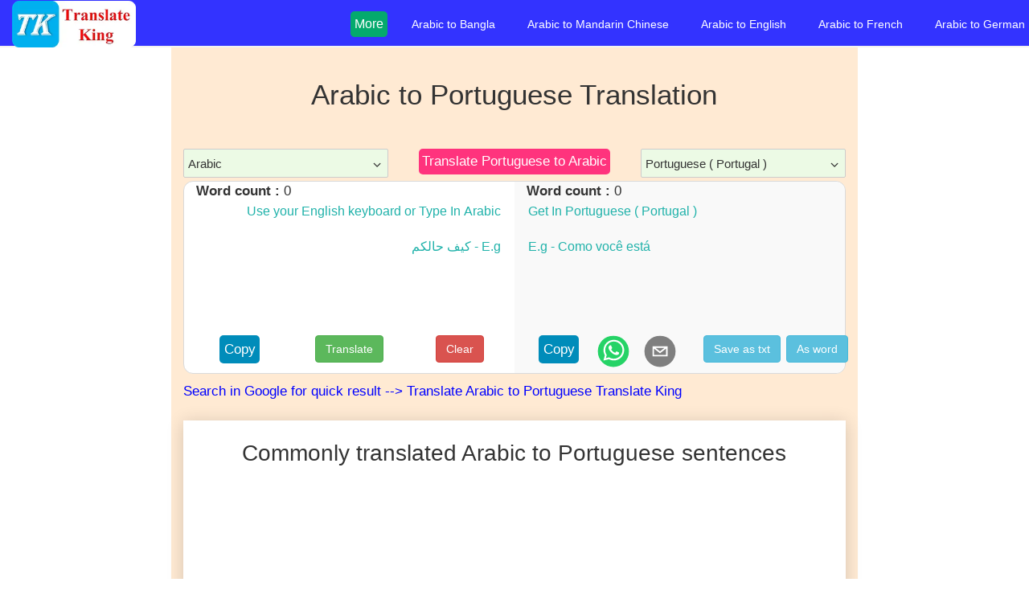

--- FILE ---
content_type: text/html; charset=utf-8
request_url: https://translateking.com/translate/arabic-to-portuguese-translation
body_size: 10450
content:
<!DOCTYPE html><html lang="en"><head><meta charSet="utf-8"/><meta name="viewport" content="width=device-width, initial-scale=1"/><link rel="preload" as="image" imageSrcSet="/_next/image?url=%2FTranslateKingLogo.png&amp;w=256&amp;q=75 1x, /_next/image?url=%2FTranslateKingLogo.png&amp;w=384&amp;q=75 2x" fetchPriority="high"/><title>👉 Translate Arabic to Portuguese(Portugal) language online - Translate King</title><meta name="title" content="👉 Translate Arabic to Portuguese(Portugal) language online - Translate King"/><meta name="description" content="Free Arabic to Portuguese(Portugal) online translator powered by Google api. Typing “كيف حالكم” will be translated into “Como você está”. Translate text, words, sentences, phrases, or paragraph into Portuguese."/><meta name="keywords" content="Translate Arabic to Portuguese,  Arabic to Portuguese Translation, Arabic to Portuguese Typing,
     Arabic to Arabic meaning, Arabic to portuguese Converter,
      Translate into Portuguese, Type in Portuguese "/><meta property="og:url" content="https://translateking.com/translate/arabic-to-portuguese-translation"/><meta property="og:site_name" content="translateking.com"/><meta property="og:title" content="👉 Translate Arabic to Portuguese(Portugal) language online - Translate King"/><meta property="og:description" content="Free Arabic to Portuguese(Portugal) online translator powered by Google api. Typing “كيف حالكم” will be translated into “Como você está”. Translate text, words, sentences, phrases, or paragraph into Portuguese."/><meta property="og:image" content="https://translateking.com/linkPreviewImg.png"/><meta name="twitter:image" content="https://translateking.com/linkPreviewImg.png"/><meta name="twitter:card" content="summary_large_image"/><meta name="twitter:title" content="👉 Translate Arabic to Portuguese(Portugal) language online - Translate King"/><meta name="twitter:description" content="Free Arabic to Portuguese(Portugal) online translator powered by Google api. Typing “كيف حالكم” will be translated into “Como você está”. Translate text, words, sentences, phrases, or paragraph into Portuguese."/><link rel="canonical" href="https://translateking.com/translate/arabic-to-portuguese-translation"/><meta name="url" content="https://translateking.com/translate/arabic-to-portuguese-translation"/><meta name="robots" content="index, follow"/><script type="application/ld+json">{"@context":"https://schema.org","@type":"FAQPage","mainEntity":[{"@type":"Question","name":"How to translate Arabic to Portuguese text?","acceptedAnswer":{"@type":"Answer","text":"<ul>\n                    <li><strong>Click on this </strong><a href=https://translateking.com/translate/arabic-to-portuguese-translation target='_blank'>link</a></li>\n                    <li>Paste your word, text, sentence, a paragraph in the text area.</li>\n                    <li>Click on translate button.</li>\n                    <li>Copy your translated text by clicking copy button.</li>\n                </ul>"}},{"@type":"Question","name":"Can I type in Portuguese with Arabic Keyboard?","acceptedAnswer":{"@type":"Answer","text":"<p >Yes, it is very easy to use this feature using our <a href=https://translateking.com/translate/arabic-to-portuguese-translation target='_blank'> Arabic to Portuguese translation </a> online tool</p>"}},{"@type":"Question","name":"Can I download translated text ?","acceptedAnswer":{"@type":"Answer","text":"<p>Yes, There is an option to<strong> download the translated text as word and text file. </strong></p>"}}]}</script><meta name="next-head-count" content="20"/><meta charSet="utf-8"/><meta name="google-site-verification" content="WAopSCGEAR1hTsNu-ITU52m_d5g8SeX2ROUAQyyMnmU"/><meta property="og:image:width" content="299"/><meta property="og:image:height" content="299"/><meta property="og:type" content="website"/><link rel="icon" type="image/x-icon" href="https://translateking.com/favicon.ico"/><link rel="icon" type="shortcut icon" sizes="32x32" href="https://translateking.com/favicon.ico"/><link rel="stylesheet" href="https://maxcdn.bootstrapcdn.com/bootstrap/3.4.1/css/bootstrap.min.css"/><link rel="preconnect" href="https://www.googletagmanager.com/"/><link rel="preconnect" href="https://adservice.google.com/"/><link rel="preconnect" href="https://googleads.g.doubleclick.net/"/><link rel="preconnect" href="https://www.googletagservices.com/"/><link rel="preconnect" href="https://tpc.googlesyndication.com/"/><link rel="preload" href="/_next/static/css/e32169f4beaccfdf.css" as="style"/><link rel="stylesheet" href="/_next/static/css/e32169f4beaccfdf.css" data-n-g=""/><noscript data-n-css=""></noscript><script defer="" nomodule="" src="/_next/static/chunks/polyfills-78c92fac7aa8fdd8.js" type="44382bd6c1a2a544be9e64b4-text/javascript"></script><script defer="" src="/_next/static/chunks/feature-chunk.a7cfc9ed79a4747d.js" type="44382bd6c1a2a544be9e64b4-text/javascript"></script><script defer="" src="/_next/static/chunks/faq-chunk.400fa0aef952684e.js" type="44382bd6c1a2a544be9e64b4-text/javascript"></script><script src="/_next/static/chunks/webpack-b7bf20e39247c08b.js" defer="" type="44382bd6c1a2a544be9e64b4-text/javascript"></script><script src="/_next/static/chunks/framework-595285267b5e2c7d.js" defer="" type="44382bd6c1a2a544be9e64b4-text/javascript"></script><script src="/_next/static/chunks/main-235654b7716adb9d.js" defer="" type="44382bd6c1a2a544be9e64b4-text/javascript"></script><script src="/_next/static/chunks/pages/_app-15f93d04d835f921.js" defer="" type="44382bd6c1a2a544be9e64b4-text/javascript"></script><script src="/_next/static/chunks/763-95decf088ada277c.js" defer="" type="44382bd6c1a2a544be9e64b4-text/javascript"></script><script src="/_next/static/chunks/471-dbee5790600c5072.js" defer="" type="44382bd6c1a2a544be9e64b4-text/javascript"></script><script src="/_next/static/chunks/745-b4dcb7d8f0aa42da.js" defer="" type="44382bd6c1a2a544be9e64b4-text/javascript"></script><script src="/_next/static/chunks/pages/translate/%5Bslug%5D-7a4e28492c0744ab.js" defer="" type="44382bd6c1a2a544be9e64b4-text/javascript"></script><script src="/_next/static/BThbeug7pw2BnKUJg1Lyo/_buildManifest.js" defer="" type="44382bd6c1a2a544be9e64b4-text/javascript"></script><script src="/_next/static/BThbeug7pw2BnKUJg1Lyo/_ssgManifest.js" defer="" type="44382bd6c1a2a544be9e64b4-text/javascript"></script></head><body><div id="__next"><header><nav class="navbar navbar-default navbar-fixed-top" role="navigation" aria-label="Main navigation"><div class="navbar-header"><a class="navbar-brand" href="/"><span class="site-logo"><img alt="Translate King" fetchPriority="high" width="154" height="58" decoding="async" data-nimg="1" style="color:transparent" srcSet="/_next/image?url=%2FTranslateKingLogo.png&amp;w=256&amp;q=75 1x, /_next/image?url=%2FTranslateKingLogo.png&amp;w=384&amp;q=75 2x" src="/_next/image?url=%2FTranslateKingLogo.png&amp;w=384&amp;q=75"/></span></a><button type="button" class="navbar-toggle" data-toggle="collapse" data-target="#navbar_menu" aria-label="Toggle navigation"><span class="icon-bar" style="background-color:white"></span><span class="icon-bar" style="background-color:white"></span><span class="icon-bar" style="background-color:white"></span></button></div><div id="mySidenav" class="sidenav"><ul class="list-style-type-none mobile-menu-list"><li style="color:white" class="mobile-menu-title">Switch to Other language</li><li class="nav-bar-link"><a class="white-color light-grey-hover" href="/translate/arabic-to-bangla-translation">Arabic<!-- --> to <!-- -->Bangla</a></li><li class="nav-bar-link"><a class="white-color light-grey-hover" href="/translate/arabic-to-chinese-translation">Arabic<!-- --> to <!-- -->Mandarin Chinese</a></li><li class="nav-bar-link"><a class="white-color light-grey-hover" href="/translate/arabic-to-english-translation">Arabic<!-- --> to <!-- -->English</a></li><li class="nav-bar-link"><a class="white-color light-grey-hover" href="/translate/arabic-to-french-translation">Arabic<!-- --> to <!-- -->French</a></li><li class="nav-bar-link"><a class="white-color light-grey-hover" href="/translate/arabic-to-german-translation">Arabic<!-- --> to <!-- -->German</a></li><li class="nav-bar-link"><a class="white-color light-grey-hover" href="/translate/arabic-to-hindi-translation">Arabic<!-- --> to <!-- -->Hindi</a></li><li class="nav-bar-link"><a class="white-color light-grey-hover" href="/translate/arabic-to-japanese-translation">Arabic<!-- --> to <!-- -->Japanese</a></li><li class="nav-bar-link"><a class="white-color light-grey-hover" href="/translate/arabic-to-korean-translation">Arabic<!-- --> to <!-- -->Korean</a></li><li class="nav-bar-link"><a class="white-color light-grey-hover" href="/translate/arabic-to-marathi-translation">Arabic<!-- --> to <!-- -->Marathi</a></li><li class="nav-bar-link"><a class="white-color light-grey-hover" href="/translate/arabic-to-punjabi-translation">Arabic<!-- --> to <!-- -->Punjabi</a></li><li class="nav-bar-link"><a class="white-color light-grey-hover" href="/translate/arabic-to-russian-translation">Arabic<!-- --> to <!-- -->Russian</a></li><li class="nav-bar-link"><a class="white-color light-grey-hover" href="/translate/arabic-to-spanish-translation">Arabic<!-- --> to <!-- -->Spanish</a></li><li class="nav-bar-link"><a class="white-color light-grey-hover" href="/translate/arabic-to-tagalog-translation">Arabic<!-- --> to <!-- -->Tagalog</a></li><li class="nav-bar-link"><a class="white-color light-grey-hover" href="/translate/arabic-to-tamil-translation">Arabic<!-- --> to <!-- -->Tamil</a></li><li class="nav-bar-link"><a class="white-color light-grey-hover" href="/translate/arabic-to-telugu-translation">Arabic<!-- --> to <!-- -->Telugu</a></li><li class="nav-bar-link"><a class="white-color light-grey-hover" href="/translate/arabic-to-turkish-translation">Arabic<!-- --> to <!-- -->Turkish</a></li><li class="nav-bar-link"><a class="white-color light-grey-hover" href="/translate/arabic-to-vietnamese-translation">Arabic<!-- --> to <!-- -->Vietnamese</a></li></ul></div><div class="collapse navbar-collapse" id="navbar_menu"><ul class="nav navbar-nav navbar-right visible-lg visible-xl"><li><div class="dropdown"><button class="dropbtn">More <i class="fa fa-caret-down"></i></button><ul class="dropdown-content list-style-type-none-padding-none"><li><a class="white-color light-grey-hover" href="/translate/arabic-to-hindi-translation">Arabic<!-- --> to <!-- -->Hindi</a></li><li><a class="white-color light-grey-hover" href="/translate/arabic-to-japanese-translation">Arabic<!-- --> to <!-- -->Japanese</a></li><li><a class="white-color light-grey-hover" href="/translate/arabic-to-korean-translation">Arabic<!-- --> to <!-- -->Korean</a></li><li><a class="white-color light-grey-hover" href="/translate/arabic-to-marathi-translation">Arabic<!-- --> to <!-- -->Marathi</a></li><li><a class="white-color light-grey-hover" href="/translate/arabic-to-punjabi-translation">Arabic<!-- --> to <!-- -->Punjabi</a></li><li><a class="white-color light-grey-hover" href="/translate/arabic-to-russian-translation">Arabic<!-- --> to <!-- -->Russian</a></li><li><a class="white-color light-grey-hover" href="/translate/arabic-to-spanish-translation">Arabic<!-- --> to <!-- -->Spanish</a></li><li><a class="white-color light-grey-hover" href="/translate/arabic-to-tagalog-translation">Arabic<!-- --> to <!-- -->Tagalog</a></li><li><a class="white-color light-grey-hover" href="/translate/arabic-to-tamil-translation">Arabic<!-- --> to <!-- -->Tamil</a></li><li><a class="white-color light-grey-hover" href="/translate/arabic-to-telugu-translation">Arabic<!-- --> to <!-- -->Telugu</a></li><li><a class="white-color light-grey-hover" href="/translate/arabic-to-turkish-translation">Arabic<!-- --> to <!-- -->Turkish</a></li><li><a class="white-color light-grey-hover" href="/translate/arabic-to-vietnamese-translation">Arabic<!-- --> to <!-- -->Vietnamese</a></li></ul></div></li><li class="nav-bar-link"><a class="white-color light-grey-hover" href="/translate/arabic-to-bangla-translation">Arabic<!-- --> to <!-- -->Bangla</a></li><li class="nav-bar-link"><a class="white-color light-grey-hover" href="/translate/arabic-to-chinese-translation">Arabic<!-- --> to <!-- -->Mandarin Chinese</a></li><li class="nav-bar-link"><a class="white-color light-grey-hover" href="/translate/arabic-to-english-translation">Arabic<!-- --> to <!-- -->English</a></li><li class="nav-bar-link"><a class="white-color light-grey-hover" href="/translate/arabic-to-french-translation">Arabic<!-- --> to <!-- -->French</a></li><li class="nav-bar-link"><a class="white-color light-grey-hover" href="/translate/arabic-to-german-translation">Arabic<!-- --> to <!-- -->German</a></li></ul></div></nav></header><main class="app"><div class="container-fluid page-content"><div class="row margin_negative_18"><div class="col-sm-2 hidden-xs"><aside><ins class="adsbygoogle translator_left_responsive_ad" style="display:inline-block" data-ad-client="ca-pub-1874573631856429" data-ad-slot="6845329937"></ins></aside></div><div class="col-sm-8 page-description margin_negative_16 font-size-17"><div class="header-content text-center"><h1 class="h1-header">Arabic<!-- --> to <!-- -->Portuguese<!-- --> Translation</h1><div class="visible-xs"><aside><ins class="adsbygoogle translator_left_responsive_ad" style="display:inline-block" data-ad-client="ca-pub-1874573631856429" data-ad-slot="1812173640"></ins></aside></div></div><div class="row"><div class="col-sm-4 col-xs-6"><div><style data-emotion-css="wmw4vi-ReactDropdownSelect">.css-wmw4vi-ReactDropdownSelect{box-sizing:border-box;position:relative;display:-webkit-box;display:-webkit-flex;display:-ms-flexbox;display:flex;border:1px solid #ccc;width:100%;border-radius:2px;padding:2px 5px;-webkit-flex-direction:row;-ms-flex-direction:row;flex-direction:row;direction:ltr;-webkit-align-items:center;-webkit-box-align:center;-ms-flex-align:center;align-items:center;cursor:pointer;min-height:36px;pointer-events:all;}.css-wmw4vi-ReactDropdownSelect:hover,.css-wmw4vi-ReactDropdownSelect:focus-within{border-color:#0074D9;}.css-wmw4vi-ReactDropdownSelect:focus,.css-wmw4vi-ReactDropdownSelect:focus-within{outline:0;box-shadow:0 0 0 3px rgba(0,116,217,0.2);}.css-wmw4vi-ReactDropdownSelect *{box-sizing:border-box;}</style><div aria-label="Dropdown select" aria-expanded="false" tabindex="0" direction="ltr" class="react-dropdown-select select-tag-without-font-family css-wmw4vi-ReactDropdownSelect e1gzf2xs0" color="#0074D9"><style data-emotion-css="v1jrxw-ContentComponent">.css-v1jrxw-ContentComponent{display:-webkit-box;display:-webkit-flex;display:-ms-flexbox;display:flex;-webkit-flex:1;-ms-flex:1;flex:1;-webkit-flex-wrap:wrap;-ms-flex-wrap:wrap;flex-wrap:wrap;}</style><div class="react-dropdown-select-content react-dropdown-select-type-single css-v1jrxw-ContentComponent e1gn6jc30"><span>Arabic</span><style data-emotion-css="majisu-InputComponent">.css-majisu-InputComponent{line-height:inherit;border:none;margin-left:5px;background:transparent;padding:0;width:calc(0ch + 5px);font-size:smaller;}.css-majisu-InputComponent:focus{outline:none;}</style><input tabindex="-1" class="react-dropdown-select-input css-majisu-InputComponent e11wid6y0" placeholder="" value=""/></div><style data-emotion-css="1yc4zyy-DropdownHandleComponent">.css-1yc4zyy-DropdownHandleComponent{text-align:center;pointer-events:none;margin:0 0 0 5px;-webkit-transform:rotate(180deg);-ms-transform:rotate(180deg);transform:rotate(180deg);cursor:pointer;}.css-1yc4zyy-DropdownHandleComponent svg{width:16px;height:16px;}.css-1yc4zyy-DropdownHandleComponent:hover path{stroke:#0074D9;}.css-1yc4zyy-DropdownHandleComponent:focus{outline:none;}.css-1yc4zyy-DropdownHandleComponent:focus path{stroke:#0074D9;}</style><div tabindex="-1" class="react-dropdown-select-dropdown-handle css-1yc4zyy-DropdownHandleComponent e1vudypg0" rotate="1" color="#0074D9"><svg fill="currentColor" viewBox="0 0 40 40"><path d="M31 26.4q0 .3-.2.5l-1.1 1.2q-.3.2-.6.2t-.5-.2l-8.7-8.8-8.8 8.8q-.2.2-.5.2t-.5-.2l-1.2-1.2q-.2-.2-.2-.5t.2-.5l10.4-10.4q.3-.2.6-.2t.5.2l10.4 10.4q.2.2.2.5z"></path></svg></div></div></div></div><div class="col-sm-4"><div class="hidden-xs"><div class="flex-container"><a class="a-tag-hover-red font-size-17" href="https://translateking.com/translate/portuguese-to-arabic-translation" title="Portuguese to Arabic translation">Translate <!-- -->Portuguese<!-- --> to <!-- -->Arabic</a></div></div></div><div class="col-sm-4 col-xs-6"><div><style data-emotion-css="wmw4vi-ReactDropdownSelect">.css-wmw4vi-ReactDropdownSelect{box-sizing:border-box;position:relative;display:-webkit-box;display:-webkit-flex;display:-ms-flexbox;display:flex;border:1px solid #ccc;width:100%;border-radius:2px;padding:2px 5px;-webkit-flex-direction:row;-ms-flex-direction:row;flex-direction:row;direction:ltr;-webkit-align-items:center;-webkit-box-align:center;-ms-flex-align:center;align-items:center;cursor:pointer;min-height:36px;pointer-events:all;}.css-wmw4vi-ReactDropdownSelect:hover,.css-wmw4vi-ReactDropdownSelect:focus-within{border-color:#0074D9;}.css-wmw4vi-ReactDropdownSelect:focus,.css-wmw4vi-ReactDropdownSelect:focus-within{outline:0;box-shadow:0 0 0 3px rgba(0,116,217,0.2);}.css-wmw4vi-ReactDropdownSelect *{box-sizing:border-box;}</style><div aria-label="Dropdown select" aria-expanded="false" tabindex="0" direction="ltr" class="react-dropdown-select select-tag-without-font-family css-wmw4vi-ReactDropdownSelect e1gzf2xs0" color="#0074D9"><style data-emotion-css="v1jrxw-ContentComponent">.css-v1jrxw-ContentComponent{display:-webkit-box;display:-webkit-flex;display:-ms-flexbox;display:flex;-webkit-flex:1;-ms-flex:1;flex:1;-webkit-flex-wrap:wrap;-ms-flex-wrap:wrap;flex-wrap:wrap;}</style><div class="react-dropdown-select-content react-dropdown-select-type-single css-v1jrxw-ContentComponent e1gn6jc30"><span>Portuguese</span><style data-emotion-css="majisu-InputComponent">.css-majisu-InputComponent{line-height:inherit;border:none;margin-left:5px;background:transparent;padding:0;width:calc(0ch + 5px);font-size:smaller;}.css-majisu-InputComponent:focus{outline:none;}</style><input tabindex="-1" class="react-dropdown-select-input css-majisu-InputComponent e11wid6y0" placeholder="" value=""/></div><style data-emotion-css="1yc4zyy-DropdownHandleComponent">.css-1yc4zyy-DropdownHandleComponent{text-align:center;pointer-events:none;margin:0 0 0 5px;-webkit-transform:rotate(180deg);-ms-transform:rotate(180deg);transform:rotate(180deg);cursor:pointer;}.css-1yc4zyy-DropdownHandleComponent svg{width:16px;height:16px;}.css-1yc4zyy-DropdownHandleComponent:hover path{stroke:#0074D9;}.css-1yc4zyy-DropdownHandleComponent:focus{outline:none;}.css-1yc4zyy-DropdownHandleComponent:focus path{stroke:#0074D9;}</style><div tabindex="-1" class="react-dropdown-select-dropdown-handle css-1yc4zyy-DropdownHandleComponent e1vudypg0" rotate="1" color="#0074D9"><svg fill="currentColor" viewBox="0 0 40 40"><path d="M31 26.4q0 .3-.2.5l-1.1 1.2q-.3.2-.6.2t-.5-.2l-8.7-8.8-8.8 8.8q-.2.2-.5.2t-.5-.2l-1.2-1.2q-.2-.2-.2-.5t.2-.5l10.4-10.4q.3-.2.6-.2t.5.2l10.4 10.4q.2.2.2.5z"></path></svg></div></div></div></div></div><div class="col-lg-12 translate-window"><div class="col-lg-6"><div style="text-align:left"><b>Word count : </b> <!-- -->0</div><textarea class="input-text-box" rows="3" dir="rtl" name="inputText" id="fromInputText" placeholder="Use your English keyboard or Type In Arabic  

E.g - كيف حالكم"></textarea><div class="text-center" style="margin-bottom:10px"><div class="row"><div class="col-xs-4"><button class="copy-image">Copy</button></div><div class="col-xs-4"><button class="btn btn-success">Translate</button></div><div class="col-xs-4"><button class="btn btn-danger">Clear</button></div></div></div></div><div class="col-lg-6" style="background-color:#f9f9f9;border-radius:0 12px 12px 0"><div><b> Word count : </b> <!-- -->0</div><textarea class="input-text-box" style="background-color:inherit" dir="" rows="3" name="translatedText" id="toInputText" placeholder="Get In Portuguese ( Portugal )  

E.g - Como você está "></textarea><div class="text-center"><div class="row" style="margin-bottom:-5px"><div class="col-xs-6"><div class="col-xs-5"><button class="copy-image">Copy</button></div><div class="col-xs-4 show_cursor custom-tooltip"><svg width="40" height="40" viewBox="0 0 64 64" style="border-radius:50%"><circle cx="32" cy="32" r="31" fill="#25D366"></circle><path d="m42.32286,33.93287c-0.5178,-0.2589 -3.04726,-1.49644 -3.52105,-1.66732c-0.4712,-0.17346 -0.81554,-0.2589 -1.15987,0.2589c-0.34175,0.51004 -1.33075,1.66474 -1.63108,2.00648c-0.30032,0.33658 -0.60064,0.36247 -1.11327,0.12945c-0.5178,-0.2589 -2.17994,-0.80259 -4.14759,-2.56312c-1.53269,-1.37217 -2.56312,-3.05503 -2.86603,-3.57283c-0.30033,-0.5178 -0.03366,-0.80259 0.22524,-1.06149c0.23301,-0.23301 0.5178,-0.59547 0.7767,-0.90616c0.25372,-0.31068 0.33657,-0.5178 0.51262,-0.85437c0.17088,-0.36246 0.08544,-0.64725 -0.04402,-0.90615c-0.12945,-0.2589 -1.15987,-2.79613 -1.58964,-3.80584c-0.41424,-1.00971 -0.84142,-0.88027 -1.15987,-0.88027c-0.29773,-0.02588 -0.64208,-0.02588 -0.98382,-0.02588c-0.34693,0 -0.90616,0.12945 -1.37736,0.62136c-0.4712,0.5178 -1.80194,1.76053 -1.80194,4.27186c0,2.51134 1.84596,4.945 2.10227,5.30747c0.2589,0.33657 3.63497,5.51458 8.80262,7.74113c1.23237,0.5178 2.1903,0.82848 2.94111,1.08738c1.23237,0.38836 2.35599,0.33657 3.24402,0.20712c0.99159,-0.15534 3.04985,-1.24272 3.47963,-2.45956c0.44013,-1.21683 0.44013,-2.22654 0.31068,-2.45955c-0.12945,-0.23301 -0.46601,-0.36247 -0.98382,-0.59548m-9.40068,12.84407l-0.02589,0c-3.05503,0 -6.08417,-0.82849 -8.72495,-2.38189l-0.62136,-0.37023l-6.47252,1.68286l1.73463,-6.29129l-0.41424,-0.64725c-1.70875,-2.71846 -2.6149,-5.85116 -2.6149,-9.07706c0,-9.39809 7.68934,-17.06155 17.15993,-17.06155c4.58253,0 8.88029,1.78642 12.11655,5.02268c3.23625,3.21036 5.02267,7.50812 5.02267,12.06476c-0.0078,9.3981 -7.69712,17.06155 -17.14699,17.06155m14.58906,-31.58846c-3.93529,-3.80584 -9.1133,-5.95471 -14.62789,-5.95471c-11.36055,0 -20.60848,9.2065 -20.61625,20.52564c0,3.61684 0.94757,7.14565 2.75211,10.26282l-2.92557,10.63564l10.93337,-2.85309c3.0136,1.63108 6.4052,2.4958 9.85634,2.49839l0.01037,0c11.36574,0 20.61884,-9.2091 20.62403,-20.53082c0,-5.48093 -2.14111,-10.64081 -6.03239,-14.51915" fill="white"></path></svg></div><div class="col-xs-3 show_cursor custom-tooltip"><svg width="40" height="40" viewBox="0 0 64 64" style="border-radius:50%"><circle cx="32" cy="32" r="31" fill="#7f7f7f"></circle><path d="M17,22v20h30V22H17z M41.1,25L32,32.1L22.9,25H41.1z M20,39V26.6l12,9.3l12-9.3V39H20z" fill="white"></path></svg></div></div><div class="col-xs-6"><div class="col-xs-7"><button class="btn btn-info">Save as txt</button></div><div class="col-xs-5 hidden-xs"><button class="btn btn-info">As word</button></div></div></div></div></div></div><br/><div class="visible-xs"><aside><ins class="adsbygoogle translator_left_responsive_ad" style="display:inline-block" data-ad-client="ca-pub-1874573631856429" data-ad-slot="2740006267"></ins></aside></div><br/><section class="box-shadow-10px background-white"><h2 class="h2-header text-center">Commonly translated <!-- -->Arabic<!-- --> to <!-- -->Portuguese<!-- --> sentences</h2><div style="min-height:150px"><aside><ins class="adsbygoogle " style="display:block;text-align:center" data-ad-layout="in-article" data-ad-format="fluid" data-ad-client="ca-pub-1874573631856429" data-ad-slot="6246079033"></ins></aside></div><div style="color:red;font-size:20px" class="text-center">Click on below sentence to copy</div><table class="table table-striped"><thead><tr><th>In <!-- -->Arabic</th><th>In <!-- -->Portuguese</th></tr></thead><tbody><tr><td id="from_sentence_0">1<!-- -->. <!-- -->سلام </td><td id="to_sentence_0">Olá </td></tr><tr><td id="from_sentence_1">2<!-- -->. <!-- -->صباح الخير </td><td id="to_sentence_1">Bom Dia </td></tr><tr><td id="from_sentence_2">3<!-- -->. <!-- -->كيف حالك؟ </td><td id="to_sentence_2">Como você está? </td></tr><tr><td id="from_sentence_3">4<!-- -->. <!-- -->أنا بخير. </td><td id="to_sentence_3">Estou bem. </td></tr><tr><td id="from_sentence_4">5<!-- -->. <!-- -->شكرا لك </td><td id="to_sentence_4">Obrigada </td></tr><tr><td id="from_sentence_5">6<!-- -->. <!-- -->ما اسمك؟ </td><td id="to_sentence_5">Qual o seu nome? </td></tr><tr><td id="from_sentence_6">7<!-- -->. <!-- -->سعيد بلقائك. </td><td id="to_sentence_6">Prazer em conhecê-lo. </td></tr><tr><td id="from_sentence_7">8<!-- -->. <!-- -->كيف يمكنني مساعدك؟ </td><td id="to_sentence_7">Como posso ajudá-lo? </td></tr><tr><td id="from_sentence_8">9<!-- -->. <!-- -->ماذا تفعل؟ </td><td id="to_sentence_8">O que você faz? </td></tr><tr><td id="from_sentence_9">10<!-- -->. <!-- -->أنت جميلة. </td><td id="to_sentence_9">Você é linda. </td></tr><tr><td id="from_sentence_10">11<!-- -->. <!-- -->أنا أحب بلدك. </td><td id="to_sentence_10">Eu amo seu país. </td></tr><tr><td id="from_sentence_11">12<!-- -->. <!-- -->أعتقد أنه طعمه جيد. </td><td id="to_sentence_11">Eu acho que tem um gosto bom. </td></tr><tr><td id="from_sentence_12">13<!-- -->. <!-- -->أنا آسف. </td><td id="to_sentence_12">Sinto muito. </td></tr><tr><td id="from_sentence_13">14<!-- -->. <!-- -->ماذا تقصد؟ </td><td id="to_sentence_13">O que você quer dizer? </td></tr><tr><td id="from_sentence_14">15<!-- -->. <!-- -->هل انت متفرغ غدا؟ </td><td id="to_sentence_14">Voce esta livre amanha? </td></tr><tr><td id="from_sentence_15">16<!-- -->. <!-- -->سعدت بالدردشة معك. </td><td id="to_sentence_15">Foi bom conversar com você. </td></tr><tr><td id="from_sentence_16">17<!-- -->. <!-- -->شكرا جزيلا. </td><td id="to_sentence_16">Muito obrigado. </td></tr><tr><td id="from_sentence_17">18<!-- -->. <!-- -->أراك غدا. </td><td id="to_sentence_17">Vejo você amanhã. </td></tr><tr><td id="from_sentence_18">19<!-- -->. <!-- -->وداعا </td><td id="to_sentence_18">Tchau </td></tr><tr><td id="from_sentence_19">20<!-- -->. <!-- -->طاب مساؤك </td><td id="to_sentence_19">Boa noite </td></tr></tbody></table></section><br/><br/><section class="box-shadow-10px background-white"><h2 class="h2-header">How does this website translate <!-- -->Arabic<!-- --> words into<!-- --> <!-- -->Portuguese<!-- --> language?</h2><p><a href="https://translateking.com" rel="noreferrer">Translate King</a> <!-- -->uses<a href="https://cloud.google.com/translate/" target="_blank" rel="noreferrer"> <!-- -->Google transliteration<!-- --> </a>Application Programming Interface (API) as its primary<!-- --> <span style="color:red">online language translation tool</span> <!-- -->for seamlessly converting <!-- -->Arabic<!-- --> words into <!-- -->Portuguese<!-- -->.</p><p> <!-- -->This API harnesses the cutting-edge capabilities of Google&quot;s neural machine translation, allowing for the transformation of sentences into over 100 languages with unparalleled precision.</p><p>It stands out as the most dependable and widely utilized solution among all other language conversion tools to translate into <!-- -->Portuguese<!-- --> <!-- -->from <!-- -->Arabic<!-- --> words.</p><p>Our platform provides a straightforward and user-friendly approach to translating <!-- -->Arabic<!-- --> word, sentence, and paragraph into<!-- --> <!-- -->Portuguese<!-- -->.</p><p>Just input your <!-- -->Arabic<!-- --> text into the left text box or paste it, then press the space bar key or translate button to instantly obtain the precise <!-- -->Arabic<!-- --> translation in the right output box. As an example, &quot;<!-- -->كيف حالكم<!-- -->&quot; elegantly transmutes into &quot;<!-- -->Como você está<!-- -->&quot; in <!-- -->Portuguese<!-- -->.</p></section><br/><br/><section class="box-shadow-10px background-white"><h2 class="h2-header">Who can benefit from our online <!-- -->Arabic<!-- --> <!-- --> to <!-- -->Portuguese<!-- --> <!-- --> (Portugal) <!-- --> translator?</h2><p>Translate King serves a wide range of purposes, making it a versatile tool suitable for various uses:</p><h3 class="home-page-box-header">Personal Use</h3><p>Individuals can utilize this translator for personal language needs, such as online chatting or gaining a basic understanding of the language.</p><h3 class="home-page-box-header">Professional Use</h3><p>Professionals, including content writers, bloggers, and those who may not be comfortable typing in <!-- -->Portuguese<!-- -->, can employ it for commercial purposes as a reliable <!-- -->Arabic<!-- --> to <!-- -->Portuguese<!-- --> <!-- -->typing online software.</p><h3 class="home-page-box-header">As a Dictionary</h3><p>It also functions as a <!-- -->Arabic<!-- --> <!-- -->&lt;-&gt;<!-- --> <!-- -->Portuguese<!-- --> <!-- -->dictionary, providing quick and most accurate translations of<!-- --> <!-- -->Arabic<!-- --> word meaning in <!-- -->Portuguese<!-- -->.</p><h3 class="home-page-box-header">Efficient Translator</h3><p>The tool assists users in practicing online <!-- -->Arabic<!-- --> to<!-- --> <!-- -->Portuguese<!-- --> translation using a native keyboard, helping them improve their language skills. It directly converts typed text into<!-- --> <!-- -->Arabic<!-- --> script while simultaneously translating it into<!-- --> <!-- -->Portuguese<!-- -->.</p><h3 class="home-page-box-header">Global Communication</h3><p>With global electronic communication on the rise, this tool enables the translation of <!-- -->Arabic<!-- --> sentences into <!-- -->Portuguese<!-- --> words. This benefits <!-- -->Arabic<!-- --> speakers seeking to communicate with<!-- --> <!-- -->Portuguese<!-- -->-speaking individuals.</p><h3 class="home-page-box-header">Mobile Accessibility</h3><p>Our mobile version features a convenient &quot;send&quot; button, enabling users to instantly share translated text on popular social media platforms like WhatsApp, Facebook, Twitter, and more.</p><p>In summary, this free <!-- -->Arabic<!-- --> to <!-- -->Portuguese<!-- --> translation software caters to a diverse user base, encompassing personal, educational, and professional needs. Whether you&quot;re seeking language practice, efficient communication, or quick translations, our tool is designed to serve you effectively.</p></section><br/><section class="box-shadow-10px background-white"><h2 class="h2-header">Following are notable features of free <!-- -->Arabic<!-- --> to<!-- --> <!-- -->Portuguese<!-- --> converter</h2><h3 class="h3-header">✅ 100+ language support</h3><p>Our cutting-edge language translation tool provides the option to seamlessly translate between over 100 languages, ensuring effective communication across diverse linguistic barriers.</p><h3 class="h3-header">✅ High accuracy</h3><p>Our translation service leverages the power of the Google API, guaranteeing unmatched translation accuracy and precision to translate from <!-- -->Arabic<!-- --> to <!-- -->Portuguese<!-- --> for your communication needs.</p><h3 class="h3-header">✅ Easy to use</h3><p>Our dedication is focused on a continuous commitment to refining our platform, combining performance optimization with an intuitively designed user interface, ensuring a seamless and user-friendly experience.</p><h3 class="h3-header">✅ Free of cost</h3><p>Our translation service is completely cost-free, offering a valuable and accessible resource for individuals and businesses seeking language solutions without any financial burden.</p><h3 class="h3-header">✅ Download translated text</h3><p>Effortlessly copy your translated text with a simple click of the copy button, and for added convenience, you can also download the translated content in both .txt and .doc file.</p><h3 class="h3-header">✅ One click text send</h3><p>In the mobile version, there is a &#x27;send&#x27; button available for sending text to various social media platforms.</p><h3 class="h3-header">✅ One click language switch</h3><p>In a single click, It will switch to<a href="https://translateking.com/translate/portuguese-to-arabic-translation" rel="noreferrer"> <!-- -->Portuguese<!-- --> to <!-- -->Arabic<!-- --> translation</a></p></section><br/><section class="box-shadow-10px background-white"><h2 class="text-center h2-header">Frequently Asked Questions (FAQ)<!-- --> </h2><h3 class="h3-header">Why Google translation of <!-- -->Arabic<!-- --> to <!-- -->Portuguese<!-- --> is not 100% accurate?</h3><p style="margin-left:20px">Google Translate, like other machine translation systems, is not 100% accurate for several reasons:<br/><br/><strong>Complexity of Languages:</strong> <!-- -->Arabic<!-- --> and<!-- --> <!-- -->Portuguese<!-- --> have different grammar structures, idiomatic expressions, and nuances. Machine translation struggles to capture these differences accurately, leading to incorrect conversion.<br/><br/><strong>Context Matters:</strong> Machine translation tools do not fully understand context. The meaning of a sentence often depends on the context in which it&#x27;s used, and machines can&#x27;t always interpret that context correctly.<br/><br/><strong>Ambiguity:</strong> Many words or phrases in <!-- -->Arabic<!-- --> <!-- -->can have multiple meanings depending on the context. Machine translation may not always choose the correct meaning.<br/><br/><strong>Idioms and Cultural References: </strong> <!-- -->Arabic<!-- --> <!-- -->language often includes idiomatic expressions and cultural references that may not have direct equivalents in <!-- -->Portuguese<!-- -->. Machine translation may not handle these well.<br/><br/><strong>Continuous Learning:</strong> Machine translation systems improve through continuous learning from large database, but they are not perfect and may have limitations in their training data.<br/><br/><strong>Language Evolution:</strong> Languages are constantly evolving, and machine translation models may not keep up with the latest changes in language usage.</p><h3 class="h3-header">How to translate <!-- -->Arabic<!-- --> word, sentence or paragraph into<!-- --> <!-- -->Portuguese<!-- -->?</h3><p style="margin-left:20px">Please visit our online<!-- --> <a href="https://translateking.com/translate/arabic-to-portuguese-translation" target="_blank" rel="noreferrer">Arabic<!-- --> to <!-- -->Portuguese</a> <!-- -->language translation page and follow the steps</p><ol><li>In the left text box, enter or paste the <!-- -->Arabic<!-- --> sentence that you want to translate.</li><li>Click on translate button.</li><li>In the right text box, you will see the translation of the sentence into <!-- -->Portuguese<!-- -->.</li></ol><p style="margin-left:20px">Please note that we are using google api which is a powerful tool for translating text between languages, but please keep in mind that it may not always provide perfect translations, especially for complex or context-dependent sentences. It&#x27;s a good tool for getting a general understanding of the text.</p><h3 class="h3-header">Which is the best translator to translate <!-- -->Arabic<!-- --> to<!-- --> <!-- -->Portuguese<!-- --> with correct grammar?</h3><p style="margin-left:20px">No online translator can consistently provide perfect translations with correct grammar.<br/><br/>However, some online translation tools are generally better than others for translating <!-- -->Arabic<!-- --> to <!-- -->Portuguese<!-- --> with decent grammar and context. Google and Microsoft Translator are two popular options that offer relatively accurate translations. Below is some available options</p><ol><li>Google</li><li>Microsoft</li><li>Bing</li><li>Yandex</li><li>Baidu</li></ol><p style="margin-left:20px">Out of these, Google translates <!-- -->Arabic<!-- --> to <!-- -->Portuguese<!-- --> <!-- -->language most accurately with correct grammar.</p><h3 class="h3-header">Can I type in <!-- -->Portuguese<!-- --> with <!-- -->Arabic<!-- --> Keyboard?</h3><p style="margin-left:20px">Yes, it is very easy to use this feature using our free<!-- --> <a href="https://translateking.com/translate/arabic-to-portuguese-translation" target="_blank" rel="noreferrer">Arabic<!-- --> to <!-- -->Portuguese<!-- --> translation</a> <!-- -->online tool.</p></section><br/><section class="box-shadow-10px background-white"><h2 class="h2-header">Limitation of this tool </h2><p>Google api can translate <!-- -->Arabic<!-- --> to <!-- -->Portuguese<!-- --> language online as many text as you want but sometimes it can stop working due to some technical issue. If you find such an issue, please reach to our<a href="https://www.facebook.com/translateking" target="_blank" rel="noreferrer"> <!-- -->Facebook page</a>.</p><p>Online translations of <!-- -->Arabic<!-- --> words into <!-- -->Portuguese<!-- --> can occasionally be less accurate than human translators, primarily due to the fact that online language translator software is not 100% precise. Sometimes online. However, it&#x27;s worth noting that these online tools come quite close to achieving a very high level of accuracy.</p></section><br/><section class="box-shadow-10px background-white"><aside><div class="h2-header">Other translation pair you may like</div><aside><ins class="adsbygoogle " style="display:block;text-align:center" data-ad-layout="in-article" data-ad-format="fluid" data-ad-client="ca-pub-1874573631856429" data-ad-slot="9119625390"></ins></aside><div class="row"><ol class="col-sm-4 list-style-none"><li><a href="/translate/amharic-to-portuguese-translation" class="a-tag-without-text-decoration-without-font-family light-grey-hover">Amharic<!-- --> to <!-- -->Portuguese</a></li><li><a href="/translate/armenian-to-portuguese-translation" class="a-tag-without-text-decoration-without-font-family light-grey-hover">Armenian<!-- --> to <!-- -->Portuguese</a></li><li><a href="/translate/azerbaijani-to-portuguese-translation" class="a-tag-without-text-decoration-without-font-family light-grey-hover">Azerbaijani<!-- --> to <!-- -->Portuguese</a></li><li><a href="/translate/english-to-portuguese-translation" class="a-tag-without-text-decoration-without-font-family light-grey-hover">English<!-- --> to <!-- -->Portuguese</a></li><li><a href="/translate/french-to-portuguese-translation" class="a-tag-without-text-decoration-without-font-family light-grey-hover">French<!-- --> to <!-- -->Portuguese</a></li><li><a href="/translate/georgian-to-portuguese-translation" class="a-tag-without-text-decoration-without-font-family light-grey-hover">Georgian<!-- --> to <!-- -->Portuguese</a></li><li><a href="/translate/german-to-portuguese-translation" class="a-tag-without-text-decoration-without-font-family light-grey-hover">German<!-- --> to <!-- -->Portuguese</a></li><li><a href="/translate/greek-to-portuguese-translation" class="a-tag-without-text-decoration-without-font-family light-grey-hover">Greek<!-- --> to <!-- -->Portuguese</a></li></ol><ol class="col-sm-4 list-style-none"><li><a href="/translate/hausa-to-portuguese-translation" class="a-tag-without-text-decoration-without-font-family light-grey-hover">Hausa<!-- --> to <!-- -->Portuguese</a></li><li><a href="/translate/hebrew-to-portuguese-translation" class="a-tag-without-text-decoration-without-font-family light-grey-hover">Hebrew<!-- --> to <!-- -->Portuguese</a></li><li><a href="/translate/hindi-to-portuguese-translation" class="a-tag-without-text-decoration-without-font-family light-grey-hover">Hindi<!-- --> to <!-- -->Portuguese</a></li><li><a href="/translate/kannada-to-portuguese-translation" class="a-tag-without-text-decoration-without-font-family light-grey-hover">Kannada<!-- --> to <!-- -->Portuguese</a></li><li><a href="/translate/kurdish-to-portuguese-translation" class="a-tag-without-text-decoration-without-font-family light-grey-hover">Kurdish<!-- --> to <!-- -->Portuguese</a></li><li><a href="/translate/malay-to-portuguese-translation" class="a-tag-without-text-decoration-without-font-family light-grey-hover">Malay<!-- --> to <!-- -->Portuguese</a></li><li><a href="/translate/malayalam-to-portuguese-translation" class="a-tag-without-text-decoration-without-font-family light-grey-hover">Malayalam<!-- --> to <!-- -->Portuguese</a></li><li><a href="/translate/persian-to-portuguese-translation" class="a-tag-without-text-decoration-without-font-family light-grey-hover">Persian<!-- --> to <!-- -->Portuguese</a></li></ol><ol class="col-sm-4 list-style-none"><li><a href="/translate/punjabi-to-portuguese-translation" class="a-tag-without-text-decoration-without-font-family light-grey-hover">Punjabi<!-- --> to <!-- -->Portuguese</a></li><li><a href="/translate/swahili-to-portuguese-translation" class="a-tag-without-text-decoration-without-font-family light-grey-hover">Swahili<!-- --> to <!-- -->Portuguese</a></li><li><a href="/translate/tagalog-to-portuguese-translation" class="a-tag-without-text-decoration-without-font-family light-grey-hover">Tagalog<!-- --> to <!-- -->Portuguese</a></li><li><a href="/translate/tamil-to-portuguese-translation" class="a-tag-without-text-decoration-without-font-family light-grey-hover">Tamil<!-- --> to <!-- -->Portuguese</a></li><li><a href="/translate/telugu-to-portuguese-translation" class="a-tag-without-text-decoration-without-font-family light-grey-hover">Telugu<!-- --> to <!-- -->Portuguese</a></li><li><a href="/translate/turkish-to-portuguese-translation" class="a-tag-without-text-decoration-without-font-family light-grey-hover">Turkish<!-- --> to <!-- -->Portuguese</a></li><li><a href="/translate/urdu-to-portuguese-translation" class="a-tag-without-text-decoration-without-font-family light-grey-hover">Urdu<!-- --> to <!-- -->Portuguese</a></li></ol></div><div><a href="/languages/arabic" class="a-tag-without-text-decoration-without-font-family ">View <!-- -->Arabic<!-- --> to other pairs</a></div></aside></section></div><div class="col-sm-2 hidden-xs"><aside><ins class="adsbygoogle translator_right_responsive_ad" style="display:inline-block" data-ad-client="ca-pub-1874573631856429" data-ad-slot="9867611929"></ins></aside></div></div></div><p id="custom-snackbar"></p><p class="result"></p></main><footer class="footer"><div class="text-center primary-footer"><a href="/about-us" rel="noreferrer" class="a-tag-without-text-decoration-without-font-family white-color light-grey-hover" target="_blank">About Us</a><a href="https://www.facebook.com/translateking" rel="noreferrer" class="a-tag-without-text-decoration-without-font-family white-color light-grey-hover" target="_blank">Facebook Page</a><a href="/translate" class="a-tag-without-text-decoration-without-font-family white-color light-grey-hover" rel="noreferrer" target="_blank">English to Native Language</a><a href="/languages" class="a-tag-without-text-decoration-without-font-family white-color light-grey-hover" rel="noreferrer" target="_blank">Languages</a><a href="/privacy-policy" class="a-tag-without-text-decoration-without-font-family white-color light-grey-hover" rel="noreferrer" target="_blank">Privacy Policy</a></div><div class="secondary-footer"><div class="text-center"><span><b>© 2021-2024 translateking.com</b></span></div></div></footer></div><script id="__NEXT_DATA__" type="application/json">{"props":{"pageProps":{"params":{"slug":"arabic-to-portuguese-translation"},"fromCommonlyUsedSentences":["سلام ","صباح الخير ","كيف حالك؟ ","أنا بخير. ","شكرا لك ","ما اسمك؟ ","سعيد بلقائك. ","كيف يمكنني مساعدك؟ ","ماذا تفعل؟ ","أنت جميلة. ","أنا أحب بلدك. ","أعتقد أنه طعمه جيد. ","أنا آسف. ","ماذا تقصد؟ ","هل انت متفرغ غدا؟ ","سعدت بالدردشة معك. ","شكرا جزيلا. ","أراك غدا. ","وداعا ","طاب مساؤك "],"toCommonlyUsedSentences":["Olá ","Bom Dia ","Como você está? ","Estou bem. ","Obrigada ","Qual o seu nome? ","Prazer em conhecê-lo. ","Como posso ajudá-lo? ","O que você faz? ","Você é linda. ","Eu amo seu país. ","Eu acho que tem um gosto bom. ","Sinto muito. ","O que você quer dizer? ","Voce esta livre amanha? ","Foi bom conversar com você. ","Muito obrigado. ","Vejo você amanhã. ","Tchau ","Boa noite "],"nativeLanguageText":"","serverData":{"fields":{"bestFromLanguageToToLanguage":null}}},"__N_SSG":true},"page":"/translate/[slug]","query":{"slug":"arabic-to-portuguese-translation"},"buildId":"BThbeug7pw2BnKUJg1Lyo","isFallback":false,"dynamicIds":[2615,735,9967],"gsp":true,"scriptLoader":[]}</script><script src="/cdn-cgi/scripts/7d0fa10a/cloudflare-static/rocket-loader.min.js" data-cf-settings="44382bd6c1a2a544be9e64b4-|49" defer></script><script defer src="https://static.cloudflareinsights.com/beacon.min.js/vcd15cbe7772f49c399c6a5babf22c1241717689176015" integrity="sha512-ZpsOmlRQV6y907TI0dKBHq9Md29nnaEIPlkf84rnaERnq6zvWvPUqr2ft8M1aS28oN72PdrCzSjY4U6VaAw1EQ==" data-cf-beacon='{"version":"2024.11.0","token":"71cc25c3bac54e5f897b02bc6fac30f1","r":1,"server_timing":{"name":{"cfCacheStatus":true,"cfEdge":true,"cfExtPri":true,"cfL4":true,"cfOrigin":true,"cfSpeedBrain":true},"location_startswith":null}}' crossorigin="anonymous"></script>
</body></html>

--- FILE ---
content_type: text/html; charset=utf-8
request_url: https://www.google.com/recaptcha/api2/aframe
body_size: 250
content:
<!DOCTYPE HTML><html><head><meta http-equiv="content-type" content="text/html; charset=UTF-8"></head><body><script nonce="kkz-KTQGbAPmh_O1IrqCPg">/** Anti-fraud and anti-abuse applications only. See google.com/recaptcha */ try{var clients={'sodar':'https://pagead2.googlesyndication.com/pagead/sodar?'};window.addEventListener("message",function(a){try{if(a.source===window.parent){var b=JSON.parse(a.data);var c=clients[b['id']];if(c){var d=document.createElement('img');d.src=c+b['params']+'&rc='+(localStorage.getItem("rc::a")?sessionStorage.getItem("rc::b"):"");window.document.body.appendChild(d);sessionStorage.setItem("rc::e",parseInt(sessionStorage.getItem("rc::e")||0)+1);localStorage.setItem("rc::h",'1768396250189');}}}catch(b){}});window.parent.postMessage("_grecaptcha_ready", "*");}catch(b){}</script></body></html>

--- FILE ---
content_type: application/javascript; charset=utf-8
request_url: https://translateking.com/_next/static/BThbeug7pw2BnKUJg1Lyo/_buildManifest.js
body_size: -131
content:
self.__BUILD_MANIFEST=function(s,a){return{__rewrites:{afterFiles:[],beforeFiles:[],fallback:[]},"/":[s,a,"static/chunks/pages/index-d3f11d5cfe002c57.js"],"/_error":["static/chunks/pages/_error-54de1933a164a1ff.js"],"/about-us":["static/chunks/pages/about-us-6d4044025b911589.js"],"/languages":["static/chunks/pages/languages-80afe291f92be3f0.js"],"/languages/[slug]":["static/chunks/pages/languages/[slug]-bd99117fd0e20ef9.js"],"/privacy-policy":["static/chunks/pages/privacy-policy-0b34d5982154b8ed.js"],"/translate":[s,a,"static/chunks/pages/translate-baa6ab2e85845408.js"],"/translate/[slug]":[s,"static/chunks/471-dbee5790600c5072.js",a,"static/chunks/pages/translate/[slug]-7a4e28492c0744ab.js"],sortedPages:["/","/_app","/_error","/about-us","/languages","/languages/[slug]","/privacy-policy","/translate","/translate/[slug]"]}}("static/chunks/763-95decf088ada277c.js","static/chunks/745-b4dcb7d8f0aa42da.js"),self.__BUILD_MANIFEST_CB&&self.__BUILD_MANIFEST_CB();